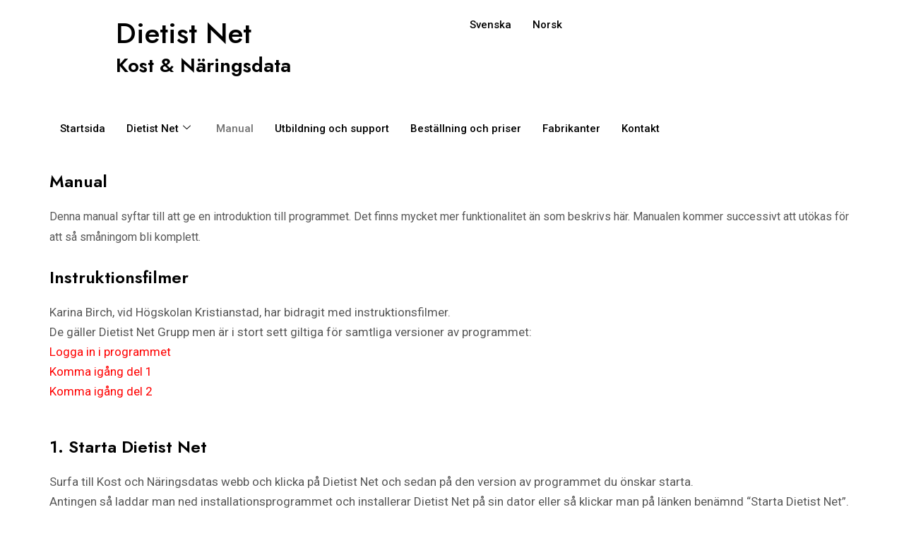

--- FILE ---
content_type: text/css
request_url: https://kostdata.se/wp-content/uploads/elementor/css/post-1947.css?ver=1767677417
body_size: 1035
content:
.elementor-1947 .elementor-element.elementor-element-31eda98{--display:flex;--flex-direction:row;--container-widget-width:initial;--container-widget-height:100%;--container-widget-flex-grow:1;--container-widget-align-self:stretch;--flex-wrap-mobile:wrap;--gap:0px 0px;--row-gap:0px;--column-gap:0px;--overlay-opacity:0.31;}.elementor-1947 .elementor-element.elementor-element-31eda98::before, .elementor-1947 .elementor-element.elementor-element-31eda98 > .elementor-background-video-container::before, .elementor-1947 .elementor-element.elementor-element-31eda98 > .e-con-inner > .elementor-background-video-container::before, .elementor-1947 .elementor-element.elementor-element-31eda98 > .elementor-background-slideshow::before, .elementor-1947 .elementor-element.elementor-element-31eda98 > .e-con-inner > .elementor-background-slideshow::before, .elementor-1947 .elementor-element.elementor-element-31eda98 > .elementor-motion-effects-container > .elementor-motion-effects-layer::before{background-image:url("https://kostdata.se/wp-content/uploads/2023/12/food-1024x683-1.jpg");--background-overlay:'';background-position:top left;background-repeat:no-repeat;background-size:cover;}.elementor-1947 .elementor-element.elementor-element-61c3d2e{--display:flex;--flex-direction:column;--container-widget-width:100%;--container-widget-height:initial;--container-widget-flex-grow:0;--container-widget-align-self:initial;--flex-wrap-mobile:wrap;}.elementor-1947 .elementor-element.elementor-element-bdd42dd{--display:flex;--flex-direction:column;--container-widget-width:100%;--container-widget-height:initial;--container-widget-flex-grow:0;--container-widget-align-self:initial;--flex-wrap-mobile:wrap;--justify-content:flex-start;--gap:14px 34px;--row-gap:14px;--column-gap:34px;}.elementor-1947 .elementor-element.elementor-element-2adee45 .elementskit-menu-container{height:30px;border-radius:0px 0px 0px 0px;}.elementor-1947 .elementor-element.elementor-element-2adee45 .elementskit-nav-identity-panel{padding:0px 0px 0px 0px;}.elementor-1947 .elementor-element.elementor-element-2adee45 .elementskit-navbar-nav > li > a{color:#000000;padding:0px 15px 0px 15px;}.elementor-1947 .elementor-element.elementor-element-2adee45 .elementskit-navbar-nav > li > a:hover{color:#707070;}.elementor-1947 .elementor-element.elementor-element-2adee45 .elementskit-navbar-nav > li > a:focus{color:#707070;}.elementor-1947 .elementor-element.elementor-element-2adee45 .elementskit-navbar-nav > li > a:active{color:#707070;}.elementor-1947 .elementor-element.elementor-element-2adee45 .elementskit-navbar-nav > li:hover > a{color:#707070;}.elementor-1947 .elementor-element.elementor-element-2adee45 .elementskit-navbar-nav > li:hover > a .elementskit-submenu-indicator{color:#707070;}.elementor-1947 .elementor-element.elementor-element-2adee45 .elementskit-navbar-nav > li > a:hover .elementskit-submenu-indicator{color:#707070;}.elementor-1947 .elementor-element.elementor-element-2adee45 .elementskit-navbar-nav > li > a:focus .elementskit-submenu-indicator{color:#707070;}.elementor-1947 .elementor-element.elementor-element-2adee45 .elementskit-navbar-nav > li > a:active .elementskit-submenu-indicator{color:#707070;}.elementor-1947 .elementor-element.elementor-element-2adee45 .elementskit-navbar-nav > li.current-menu-item > a{color:#707070;}.elementor-1947 .elementor-element.elementor-element-2adee45 .elementskit-navbar-nav > li.current-menu-ancestor > a{color:#707070;}.elementor-1947 .elementor-element.elementor-element-2adee45 .elementskit-navbar-nav > li.current-menu-ancestor > a .elementskit-submenu-indicator{color:#707070;}.elementor-1947 .elementor-element.elementor-element-2adee45 .elementskit-navbar-nav > li > a .elementskit-submenu-indicator{color:#101010;fill:#101010;}.elementor-1947 .elementor-element.elementor-element-2adee45 .elementskit-navbar-nav > li > a .ekit-submenu-indicator-icon{color:#101010;fill:#101010;}.elementor-1947 .elementor-element.elementor-element-2adee45 .elementskit-navbar-nav .elementskit-submenu-panel > li > a{padding:15px 15px 15px 15px;color:#000000;}.elementor-1947 .elementor-element.elementor-element-2adee45 .elementskit-navbar-nav .elementskit-submenu-panel > li > a:hover{color:#707070;}.elementor-1947 .elementor-element.elementor-element-2adee45 .elementskit-navbar-nav .elementskit-submenu-panel > li > a:focus{color:#707070;}.elementor-1947 .elementor-element.elementor-element-2adee45 .elementskit-navbar-nav .elementskit-submenu-panel > li > a:active{color:#707070;}.elementor-1947 .elementor-element.elementor-element-2adee45 .elementskit-navbar-nav .elementskit-submenu-panel > li:hover > a{color:#707070;}.elementor-1947 .elementor-element.elementor-element-2adee45 .elementskit-navbar-nav .elementskit-submenu-panel > li.current-menu-item > a{color:#707070 !important;}.elementor-1947 .elementor-element.elementor-element-2adee45 .elementskit-submenu-panel{padding:15px 0px 15px 0px;}.elementor-1947 .elementor-element.elementor-element-2adee45 .elementskit-navbar-nav .elementskit-submenu-panel{border-radius:0px 0px 0px 0px;min-width:220px;}.elementor-1947 .elementor-element.elementor-element-2adee45 .elementskit-menu-hamburger{float:right;}.elementor-1947 .elementor-element.elementor-element-2adee45 .elementskit-menu-hamburger .elementskit-menu-hamburger-icon{background-color:rgba(0, 0, 0, 0.5);}.elementor-1947 .elementor-element.elementor-element-2adee45 .elementskit-menu-hamburger > .ekit-menu-icon{color:rgba(0, 0, 0, 0.5);}.elementor-1947 .elementor-element.elementor-element-2adee45 .elementskit-menu-hamburger:hover .elementskit-menu-hamburger-icon{background-color:rgba(0, 0, 0, 0.5);}.elementor-1947 .elementor-element.elementor-element-2adee45 .elementskit-menu-hamburger:hover > .ekit-menu-icon{color:rgba(0, 0, 0, 0.5);}.elementor-1947 .elementor-element.elementor-element-2adee45 .elementskit-menu-close{color:rgba(51, 51, 51, 1);}.elementor-1947 .elementor-element.elementor-element-2adee45 .elementskit-menu-close:hover{color:rgba(0, 0, 0, 0.5);}@media(min-width:768px){.elementor-1947 .elementor-element.elementor-element-31eda98{--content-width:973px;}.elementor-1947 .elementor-element.elementor-element-61c3d2e{--width:50%;}.elementor-1947 .elementor-element.elementor-element-bdd42dd{--width:50%;}}@media(min-width:1025px){.elementor-1947 .elementor-element.elementor-element-31eda98::before, .elementor-1947 .elementor-element.elementor-element-31eda98 > .elementor-background-video-container::before, .elementor-1947 .elementor-element.elementor-element-31eda98 > .e-con-inner > .elementor-background-video-container::before, .elementor-1947 .elementor-element.elementor-element-31eda98 > .elementor-background-slideshow::before, .elementor-1947 .elementor-element.elementor-element-31eda98 > .e-con-inner > .elementor-background-slideshow::before, .elementor-1947 .elementor-element.elementor-element-31eda98 > .elementor-motion-effects-container > .elementor-motion-effects-layer::before{background-attachment:fixed;}}@media(max-width:1024px){.elementor-1947 .elementor-element.elementor-element-2adee45 .elementskit-nav-identity-panel{padding:10px 0px 10px 0px;}.elementor-1947 .elementor-element.elementor-element-2adee45 .elementskit-menu-container{max-width:350px;border-radius:0px 0px 0px 0px;}.elementor-1947 .elementor-element.elementor-element-2adee45 .elementskit-navbar-nav > li > a{color:#000000;padding:10px 15px 10px 15px;}.elementor-1947 .elementor-element.elementor-element-2adee45 .elementskit-navbar-nav .elementskit-submenu-panel > li > a{padding:15px 15px 15px 15px;}.elementor-1947 .elementor-element.elementor-element-2adee45 .elementskit-navbar-nav .elementskit-submenu-panel{border-radius:0px 0px 0px 0px;}.elementor-1947 .elementor-element.elementor-element-2adee45 .elementskit-menu-hamburger{padding:8px 8px 8px 8px;width:45px;border-radius:3px;}.elementor-1947 .elementor-element.elementor-element-2adee45 .elementskit-menu-close{padding:8px 8px 8px 8px;margin:12px 12px 12px 12px;width:45px;border-radius:3px;}.elementor-1947 .elementor-element.elementor-element-2adee45 .elementskit-nav-logo > img{max-width:160px;max-height:60px;}.elementor-1947 .elementor-element.elementor-element-2adee45 .elementskit-nav-logo{margin:5px 0px 5px 0px;padding:5px 5px 5px 5px;}}@media(max-width:767px){.elementor-1947 .elementor-element.elementor-element-2adee45 .elementskit-nav-logo > img{max-width:120px;max-height:50px;}}

--- FILE ---
content_type: text/css
request_url: https://kostdata.se/wp-content/uploads/elementor/css/post-3053.css?ver=1767696865
body_size: 690
content:
.elementor-3053 .elementor-element.elementor-element-6be0e032{--display:flex;}.elementor-3053 .elementor-element.elementor-element-42417814 .elementskit-menu-container{height:80px;border-radius:0px 0px 0px 0px;}.elementor-3053 .elementor-element.elementor-element-42417814 .elementskit-navbar-nav > li > a{color:#000000;padding:0px 15px 0px 15px;}.elementor-3053 .elementor-element.elementor-element-42417814 .elementskit-navbar-nav > li > a:hover{color:#707070;}.elementor-3053 .elementor-element.elementor-element-42417814 .elementskit-navbar-nav > li > a:focus{color:#707070;}.elementor-3053 .elementor-element.elementor-element-42417814 .elementskit-navbar-nav > li > a:active{color:#707070;}.elementor-3053 .elementor-element.elementor-element-42417814 .elementskit-navbar-nav > li:hover > a{color:#707070;}.elementor-3053 .elementor-element.elementor-element-42417814 .elementskit-navbar-nav > li:hover > a .elementskit-submenu-indicator{color:#707070;}.elementor-3053 .elementor-element.elementor-element-42417814 .elementskit-navbar-nav > li > a:hover .elementskit-submenu-indicator{color:#707070;}.elementor-3053 .elementor-element.elementor-element-42417814 .elementskit-navbar-nav > li > a:focus .elementskit-submenu-indicator{color:#707070;}.elementor-3053 .elementor-element.elementor-element-42417814 .elementskit-navbar-nav > li > a:active .elementskit-submenu-indicator{color:#707070;}.elementor-3053 .elementor-element.elementor-element-42417814 .elementskit-navbar-nav > li.current-menu-item > a{color:#707070;}.elementor-3053 .elementor-element.elementor-element-42417814 .elementskit-navbar-nav > li.current-menu-ancestor > a{color:#707070;}.elementor-3053 .elementor-element.elementor-element-42417814 .elementskit-navbar-nav > li.current-menu-ancestor > a .elementskit-submenu-indicator{color:#707070;}.elementor-3053 .elementor-element.elementor-element-42417814 .elementskit-navbar-nav > li > a .elementskit-submenu-indicator{color:#101010;fill:#101010;}.elementor-3053 .elementor-element.elementor-element-42417814 .elementskit-navbar-nav > li > a .ekit-submenu-indicator-icon{color:#101010;fill:#101010;}.elementor-3053 .elementor-element.elementor-element-42417814 .elementskit-navbar-nav .elementskit-submenu-panel > li > a{padding:15px 15px 15px 15px;color:#000000;}.elementor-3053 .elementor-element.elementor-element-42417814 .elementskit-navbar-nav .elementskit-submenu-panel > li > a:hover{color:#707070;}.elementor-3053 .elementor-element.elementor-element-42417814 .elementskit-navbar-nav .elementskit-submenu-panel > li > a:focus{color:#707070;}.elementor-3053 .elementor-element.elementor-element-42417814 .elementskit-navbar-nav .elementskit-submenu-panel > li > a:active{color:#707070;}.elementor-3053 .elementor-element.elementor-element-42417814 .elementskit-navbar-nav .elementskit-submenu-panel > li:hover > a{color:#707070;}.elementor-3053 .elementor-element.elementor-element-42417814 .elementskit-navbar-nav .elementskit-submenu-panel > li.current-menu-item > a{color:#707070 !important;}.elementor-3053 .elementor-element.elementor-element-42417814 .elementskit-submenu-panel{padding:15px 0px 15px 0px;}.elementor-3053 .elementor-element.elementor-element-42417814 .elementskit-navbar-nav .elementskit-submenu-panel{border-radius:0px 0px 0px 0px;min-width:220px;}.elementor-3053 .elementor-element.elementor-element-42417814 .elementskit-menu-hamburger{float:right;}.elementor-3053 .elementor-element.elementor-element-42417814 .elementskit-menu-hamburger .elementskit-menu-hamburger-icon{background-color:rgba(0, 0, 0, 0.5);}.elementor-3053 .elementor-element.elementor-element-42417814 .elementskit-menu-hamburger > .ekit-menu-icon{color:rgba(0, 0, 0, 0.5);}.elementor-3053 .elementor-element.elementor-element-42417814 .elementskit-menu-hamburger:hover .elementskit-menu-hamburger-icon{background-color:rgba(0, 0, 0, 0.5);}.elementor-3053 .elementor-element.elementor-element-42417814 .elementskit-menu-hamburger:hover > .ekit-menu-icon{color:rgba(0, 0, 0, 0.5);}.elementor-3053 .elementor-element.elementor-element-42417814 .elementskit-menu-close{color:rgba(51, 51, 51, 1);}.elementor-3053 .elementor-element.elementor-element-42417814 .elementskit-menu-close:hover{color:rgba(0, 0, 0, 0.5);}.elementor-3053 .elementor-element.elementor-element-c732981{--display:flex;--flex-direction:column;--container-widget-width:100%;--container-widget-height:initial;--container-widget-flex-grow:0;--container-widget-align-self:initial;--flex-wrap-mobile:wrap;}@media(max-width:1024px){.elementor-3053 .elementor-element.elementor-element-42417814 .elementskit-nav-identity-panel{padding:10px 0px 10px 0px;}.elementor-3053 .elementor-element.elementor-element-42417814 .elementskit-menu-container{max-width:350px;border-radius:0px 0px 0px 0px;}.elementor-3053 .elementor-element.elementor-element-42417814 .elementskit-navbar-nav > li > a{color:#000000;padding:10px 15px 10px 15px;}.elementor-3053 .elementor-element.elementor-element-42417814 .elementskit-navbar-nav .elementskit-submenu-panel > li > a{padding:15px 15px 15px 15px;}.elementor-3053 .elementor-element.elementor-element-42417814 .elementskit-navbar-nav .elementskit-submenu-panel{border-radius:0px 0px 0px 0px;}.elementor-3053 .elementor-element.elementor-element-42417814 .elementskit-menu-hamburger{padding:8px 8px 8px 8px;width:45px;border-radius:3px;}.elementor-3053 .elementor-element.elementor-element-42417814 .elementskit-menu-close{padding:8px 8px 8px 8px;margin:12px 12px 12px 12px;width:45px;border-radius:3px;}.elementor-3053 .elementor-element.elementor-element-42417814 .elementskit-nav-logo > img{max-width:160px;max-height:60px;}.elementor-3053 .elementor-element.elementor-element-42417814 .elementskit-nav-logo{margin:5px 0px 5px 0px;padding:5px 5px 5px 5px;}}@media(max-width:767px){.elementor-3053 .elementor-element.elementor-element-42417814 .elementskit-nav-logo > img{max-width:120px;max-height:50px;}}